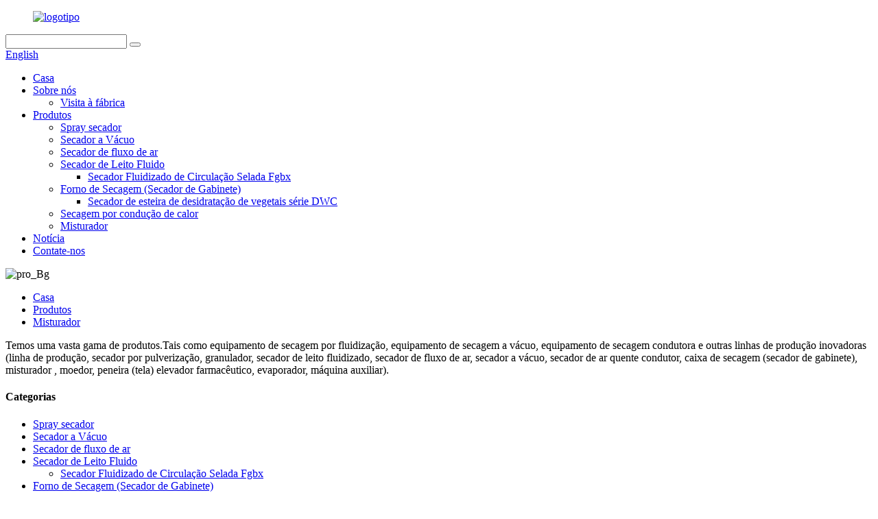

--- FILE ---
content_type: text/html
request_url: http://pt.jstayacn.com/mixer/
body_size: 10585
content:
<!DOCTYPE html> <html dir="ltr" lang="pt"> <head> <meta http-equiv="Content-Type" content="text/html; charset=UTF-8" /> <!-- Google tag (gtag.js) --> <script async src="https://www.googletagmanager.com/gtag/js?id=G-12XX8SKC23"></script> <script>
  window.dataLayer = window.dataLayer || [];
  function gtag(){dataLayer.push(arguments);}
  gtag('js', new Date());

  gtag('config', 'G-12XX8SKC23');
</script> <title>Fabricantes de Misturadores - Fábrica e Fornecedores de Misturadores na China</title> <meta name="viewport" content="width=device-width,initial-scale=1,minimum-scale=1,maximum-scale=1,user-scalable=no"> <link rel="apple-touch-icon-precomposed" href=""> <meta name="format-detection" content="telephone=no"> <meta name="apple-mobile-web-app-capable" content="yes"> <meta name="apple-mobile-web-app-status-bar-style" content="black"> <link href="//cdn.globalso.com/jstayacn/style/global/style.css" rel="stylesheet"> <link href="//cdn.globalso.com/jstayacn/style/public/public.css" rel="stylesheet"> <script type="text/javascript" src="https://www.jstayacn.com/style/global/js/jquery.min.js"></script>   <link rel="shortcut icon" href="//cdn.globalso.com/jstayacn/icon.png" /> <link rel="canonical" href="https://www.jstayacn.com/mixer/" /> <meta name="description" content="Fabricantes de misturadores, fábrica, fornecedores da china, com o princípio da fé, cliente em primeiro lugar, congratulamo-nos com clientes para ligar ou enviar um e-mail para cooperação." /> <link href="//cdn.globalso.com/hide_search.css" rel="stylesheet"/><link href="//www.jstayacn.com/style/pt.html.css" rel="stylesheet"/></head> <body> <div class="container">   <!-- web_head start -->    <header class="web_head">     <div class="head_top">       <div class="layout">         <figure class="logo"><a href="/">        <img src="//cdn.globalso.com/jstayacn/logo2.png" alt="logotipo">         </a></figure>         <div class="head_right">           <div class="head-search">             <form class="" action="/search.php" method="get" >               <input class="search-ipt" name="s"  placeholder="" /> 			  <input type="hidden" name="cat" value="490"/>               <button class="search-btn" type="submit" value=""></button>               <span id="btn-search"></span>             </form>           </div>         <div class="change-language ensemble">   <div class="change-language-info">     <div class="change-language-title medium-title">        <div class="language-flag language-flag-en"><a href="https://www.jstayacn.com/"><b class="country-flag"></b><span>English</span> </a></div>        <b class="language-icon"></b>      </div> 	<div class="change-language-cont sub-content">         <div class="empty"></div>     </div>   </div> </div> <!--theme276-->          </div>       </div>     </div>     <div class="head_layer">       <div class="layout">         <nav class="nav_wrap">           <ul class="head_nav">             <li><a href="/">Casa</a></li> <li><a href="/about-us/">Sobre nós</a> <ul class="sub-menu"> 	<li><a href="/factory-tour/">Visita à fábrica</a></li> </ul> </li> <li class="current-menu-ancestor current-menu-parent"><a href="/products/">Produtos</a> <ul class="sub-menu"> 	<li><a href="/spray-dryer/">Spray secador</a></li> 	<li><a href="/vacuum-dryer/">Secador a Vácuo</a></li> 	<li><a href="/air-stream-dryer/">Secador de fluxo de ar</a></li> 	<li><a href="/fluid-bed-dryer/">Secador de Leito Fluido</a> 	<ul class="sub-menu"> 		<li><a href="/fgbx-sealed-circulation-fluidized-dryer/">Secador Fluidizado de Circulação Selada Fgbx</a></li> 	</ul> </li> 	<li><a href="/drying-oven-cabinet-dryer/">Forno de Secagem (Secador de Gabinete)</a> 	<ul class="sub-menu"> 		<li><a href="/dwc-series-dehydration-vegetable-belt-dryer/">Secador de esteira de desidratação de vegetais série DWC</a></li> 	</ul> </li> 	<li><a href="/heat-conduction-drying/">Secagem por condução de calor</a></li> 	<li class="nav-current"><a href="/mixer/">Misturador</a></li> </ul> </li> <li><a href="/news/">Notícia</a></li> <li><a href="/contact-us/">Contate-nos</a></li>           </ul>         </nav>               </div>     </div>    </header>       <!-- sys_sub_head -->   <section class="sys_sub_head">     <div class="head_bn_item">       <div class="bn_item_img">	<img src="//cdn.globalso.com/jstayacn/pro_Bg1.jpg" alt="pro_Bg"> </div>     </div>     <section class="path_bar">       <div class="layout">         <ul>           <li> <a itemprop="breadcrumb" href="/">Casa</a></li><li> <a itemprop="breadcrumb" href="/products/" title="Products">Produtos</a> </li><li> <a href="#">Misturador</a></li>         </ul>       </div>     </section>     <div class="layer_ft_bg"></div>   </section>    <section class="sub_head_intro">     <div class="layout">       <div class="intro_desc">Temos uma vasta gama de produtos.Tais como equipamento de secagem por fluidização, equipamento de secagem a vácuo, equipamento de secagem condutora e outras linhas de produção inovadoras (linha de produção, secador por pulverização, granulador, secador de leito fluidizado, secador de fluxo de ar, secador a vácuo, secador de ar quente condutor, caixa de secagem (secador de gabinete), misturador , moedor, peneira (tela) elevador farmacêutico, evaporador, máquina auxiliar).</div>     </div>   </section>  <section class="web_main page_main">   <div class="layout">     <aside class="aside">   <section class="aside-wrap">     <section class="side-widget">     <div class="side-tit-bar">       <h4 class="side-tit">Categorias</h4>     </div>     <ul class="side-cate">       <li><a href="/spray-dryer/">Spray secador</a></li> <li><a href="/vacuum-dryer/">Secador a Vácuo</a></li> <li><a href="/air-stream-dryer/">Secador de fluxo de ar</a></li> <li><a href="/fluid-bed-dryer/">Secador de Leito Fluido</a> <ul class="sub-menu"> 	<li><a href="/fgbx-sealed-circulation-fluidized-dryer/">Secador Fluidizado de Circulação Selada Fgbx</a></li> </ul> </li> <li><a href="/drying-oven-cabinet-dryer/">Forno de Secagem (Secador de Gabinete)</a> <ul class="sub-menu"> 	<li><a href="/dwc-series-dehydration-vegetable-belt-dryer/">Secador de esteira de desidratação de vegetais série DWC</a></li> </ul> </li> <li><a href="/heat-conduction-drying/">Secagem por condução de calor</a></li> <li class="nav-current"><a href="/mixer/">Misturador</a></li>     </ul>   </section>   <div class="side-widget">     <div class="side-tit-bar">       <h2 class="side-tit">Produtos em destaque</h2>     </div> 	  	 <div class="side-product-items">               <div class="items_content">                <div class="side_slider">                     <ul class="swiper-wrapper"> 				                   <li class="swiper-slide gm-sep side_product_item">                     <figure > <a href="/zpg-vacuum-rake-dryer-vacuum-drying-equipment-solvent-recovery-product/" class="item-img"><img src="//cdn.globalso.com/jstayacn/ZPG-18-300x300.jpg" alt="Secador de ancinho a vácuo ZPG (equipamento de secagem a vácuo,..."></a>                       <figcaption>                         <h3 class="item_title"><a href="/zpg-vacuum-rake-dryer-vacuum-drying-equipment-solvent-recovery-product/">Secador de ancinho a vácuo ZPG (vácuo...</a></h3>                        </figcaption>                     </figure> 					</li> 					                   <li class="swiper-slide gm-sep side_product_item">                     <figure > <a href="/zkd-series-mesh-belt-vacuum-dryer-product/" class="item-img"><img src="//cdn.globalso.com/jstayacn/ZKD-7-300x300.jpg" alt="Secador a Vácuo de Correia de Malha Série ZKD"></a>                       <figcaption>                         <h3 class="item_title"><a href="/zkd-series-mesh-belt-vacuum-dryer-product/">Vácuo de Correia de Malha Série ZKD...</a></h3>                        </figcaption>                     </figure> 					</li> 					                   <li class="swiper-slide gm-sep side_product_item">                     <figure > <a href="/yzg-circular-static-vacuum-dryer-product/" class="item-img"><img src="//cdn.globalso.com/jstayacn/YZG-1-300x300.jpg" alt="Secador de vácuo estático circular YZG"></a>                       <figcaption>                         <h3 class="item_title"><a href="/yzg-circular-static-vacuum-dryer-product/">vácuo estático circular YZG ...</a></h3>                        </figcaption>                     </figure> 					</li> 					                   <li class="swiper-slide gm-sep side_product_item">                     <figure > <a href="/hp-series-laboratory-centrifugal-spray-dryer-product/" class="item-img"><img src="//cdn.globalso.com/jstayacn/Small-Laboratory-spray-dryer-1-300x300.jpg" alt="Secador de spray centrífugo de laboratório da série HP"></a>                       <figcaption>                         <h3 class="item_title"><a href="/hp-series-laboratory-centrifugal-spray-dryer-product/">Centro de laboratório da série HP...</a></h3>                        </figcaption>                     </figure> 					</li> 					                </ul> 				 </div>                 <div class="btn-prev"></div>                 <div class="btn-next"></div>               </div>             </div>    </div>         </section> </aside>    <section class="main"> 	        <div class="items_list">           <h1 class="page_title">Misturador</h1>           <ul>              <li class="product_item">               <figure> <span class="item_img"><img src="//cdn.globalso.com/jstayacn/WZ-Series-Gravity-Mixer-1.jpg" alt="Misturador de pó de gravidade rápida série WZ"><a href="/wz-series-fast-gravity-powder-mixer-product/" title="WZ series fast gravity powder mixer"></a></span>                 <figcaption>                   <h3 class="item_title"><a href="/wz-series-fast-gravity-powder-mixer-product/" title="WZ series fast gravity powder mixer">Misturador de pó de gravidade rápida série WZ</a></h3>                 </figcaption>               </figure>             </li>               <li class="product_item">               <figure> <span class="item_img"><img src="//cdn.globalso.com/jstayacn/CH-Series-Trough-Mixer-1.jpg" alt="Misturador de calha série CH (misturador de baixa velocidade)"><a href="/ch-series-trough-mixer-low-speed-mixer-product/" title="CH series trough mixer (low-speed mixer)"></a></span>                 <figcaption>                   <h3 class="item_title"><a href="/ch-series-trough-mixer-low-speed-mixer-product/" title="CH series trough mixer (low-speed mixer)">Misturador de calha série CH (misturador de baixa velocidade)</a></h3>                 </figcaption>               </figure>             </li>               <li class="product_item">               <figure> <span class="item_img"><img src="//cdn.globalso.com/jstayacn/LTD-Series-Coulter-Mixer.jpg" alt="Misturador forçado série LTD"><a href="/ltd-series-forced-mixer-product/" title="LTD series forced mixer"></a></span>                 <figcaption>                   <h3 class="item_title"><a href="/ltd-series-forced-mixer-product/" title="LTD series forced mixer">Misturador forçado série LTD</a></h3>                 </figcaption>               </figure>             </li>               <li class="product_item">               <figure> <span class="item_img"><img src="//cdn.globalso.com/jstayacn/ZGH-vertical-high-speed-mixer.jpg" alt="Misturador vertical de alta velocidade ZGH"><a href="/zgh-vertical-high-speed-mixer-product/" title="ZGH vertical high speed mixer"></a></span>                 <figcaption>                   <h3 class="item_title"><a href="/zgh-vertical-high-speed-mixer-product/" title="ZGH vertical high speed mixer">Misturador vertical de alta velocidade ZGH</a></h3>                 </figcaption>               </figure>             </li>               <li class="product_item">               <figure> <span class="item_img"><img src="//cdn.globalso.com/jstayacn/SYH-Series-3D-Motion-Mixer-1.jpg" alt="Misturador esportivo de alta eficiência 3D série SYH"><a href="/syh-series-3d-sports-high-efficiency-mixer-product/" title="SYH Series 3D Sports High Efficiency Mixer"></a></span>                 <figcaption>                   <h3 class="item_title"><a href="/syh-series-3d-sports-high-efficiency-mixer-product/" title="SYH Series 3D Sports High Efficiency Mixer">Misturador esportivo de alta eficiência 3D série SYH</a></h3>                 </figcaption>               </figure>             </li>               <li class="product_item">               <figure> <span class="item_img"><img src="//cdn.globalso.com/jstayacn/Mixing-equipment-series-2.jpg" alt="Misturador de movimento bidimensional da série EYH"><a href="/eyh-series-two-dimensional-motion-mixer-product/" title="EYH Series Two-dimensional Motion Mixer"></a></span>                 <figcaption>                   <h3 class="item_title"><a href="/eyh-series-two-dimensional-motion-mixer-product/" title="EYH Series Two-dimensional Motion Mixer">Misturador de movimento bidimensional da série EYH</a></h3>                 </figcaption>               </figure>             </li>               <li class="product_item">               <figure> <span class="item_img"><img src="//cdn.globalso.com/jstayacn/SZH-series-double-cone-mixer-1.jpg" alt="Misturador rotativo de cone duplo da série SZH (misturador de material em pó)"><a href="/szh-series-double-cone-rotary-mixer-powder-material-mixer-product/" title="SZH series double cone rotary mixer (powder material mixer)"></a></span>                 <figcaption>                   <h3 class="item_title"><a href="/szh-series-double-cone-rotary-mixer-powder-material-mixer-product/" title="SZH series double cone rotary mixer (powder material mixer)">Misturador rotativo de cone duplo da série SZH (misturador de material em pó)</a></h3>                 </figcaption>               </figure>             </li>               <li class="product_item">               <figure> <span class="item_img"><img src="//cdn.globalso.com/jstayacn/V-shaped-mixer-1.jpg" alt="Misturador de material em pó tipo V"><a href="/v-type-powder-material-mixer-product/" title="V-type powder material mixer"></a></span>                 <figcaption>                   <h3 class="item_title"><a href="/v-type-powder-material-mixer-product/" title="V-type powder material mixer">Misturador de material em pó tipo V</a></h3>                 </figcaption>               </figure>             </li>               <li class="product_item">               <figure> <span class="item_img"><img src="//cdn.globalso.com/jstayacn/WLDH-Series-Horizontal-Ribbon-Mixer-1.jpg" alt="Misturador de fita horizontal da série WLDH"><a href="/wldh-series-horizontal-ribbon-mixer-product/" title="WLDH Series Horizontal Ribbon Mixer"></a></span>                 <figcaption>                   <h3 class="item_title"><a href="/wldh-series-horizontal-ribbon-mixer-product/" title="WLDH Series Horizontal Ribbon Mixer">Misturador de fita horizontal da série WLDH</a></h3>                 </figcaption>               </figure>             </li>           </ul>         <div class="page_bar">         <div class="pages"><a href='/mixer/' class='current'>1</a><a href='/mixer/page/2/'>2</a><a href="/mixer/page/2/" >Próximo &gt;</a><a href='/mixer/page/2/' class='extend' title='The Last Page'>>></a> <span class='current2'>Página 1 / 2</span></div>       </div>       </div>            </section>   </div> </section>   <!-- web_footer start -->   <footer class="web_footer">     <div class="layer_top_bg"></div>     <div class="foot_service">       <div class="layout">         <div class="foot_items">           <nav class="foot_item foot_item_inquiry wow fadeInLeftA" data-wow-delay=".2s" data-wow-duration=".8s">             <div class="foot_item_bd">               <div class="company_subscribe">                 <h2 class="subscribe_title">Investigação</h2>                 <p class="subscribe_desc">Para consultas sobre nossos produtos ou lista de preços, deixe seu e-mail para nós e entraremos em contato dentro de 24 horas.</p>                 <div class="learn_more">                   <a href="javascript:" class="sys_btn button">CONSULTE AGORA</a>                 </div>               </div>             </div>                       </nav>            <nav class="foot_item foot_item_follow wow fadeInRightA" data-wow-delay=".2s" data-wow-duration=".8s">             <div class="foot_item_bd">               <address class="foot_contact_list">                 <ul> 				 				                   <li class="contact_item"> <a href="mailto:zc@tayacn.com">zc@tayacn.com</a></li> 				     				                      <li class="contact_item"><a class="tel_link" href="tel:+86 18801508111">+86 18801508111</a></li> 				                     </ul>               </address>               <ul class="foot_sns">                            <li><a target="_blank" href="https://www.facebook.com/tayacn"><img src="//cdn.globalso.com/jstayacn/sns02.png" alt="o Facebook"></a></li>                         <li><a target="_blank" href="https://www.youtube.com/channel/UC_6jTgMRWIe1DrGCVOWOWe"><img src="//cdn.globalso.com/jstayacn/sns06.png" alt="Youtube"></a></li>                         <li><a target="_blank" href=""><img src="//cdn.globalso.com/jstayacn/sns05.png" alt="sns05"></a></li>                         <li><a target="_blank" href="https://twitter.com/tayacn"><img src="//cdn.globalso.com/jstayacn/sns03.png" alt="Twitter"></a></li>                           </ul>             </div>                       </nav>         </div>       </div>     </div>     <div class="foot_bar wow fadeInUpA" data-wow-delay=".2s" data-wow-duration=".8s">       <div class="layout">        	 <div class="copyright">© Copyright - 2021-2022 : Todos os direitos reservados.<script type="text/javascript" src="//www.globalso.site/livechat.js"></script> -  -  ,  ,  ,  ,  ,  , </div>       </div>     </div>   </footer> 		  <aside class="scrollsidebar" id="scrollsidebar">   <div class="side_content">     <div class="side_list">       <header class="hd"><img src="//cdn.globalso.com/title_pic.png" alt="Inuiry Online"/></header>       <div class="cont">         <li><a class="email" href="javascript:">Enviar email</a></li>                                                       <li><a style="background-image:url(//cdn.globalso.com/jstayacn/whatsapp.png);position:absolute;left:10px;background-repeat:no-repeat;padding: 0px 0px 0px 23px;background-position: left;" target="_blank" class="whatsapp" href="https://api.whatsapp.com/send?phone=8618801508111">Whatsapp</a></li>              </div>                   <div class="side_title"><a  class="close_btn"><span>x</span></a></div>     </div>   </div>   <div class="show_btn"></div> </aside> <div class="inquiry-pop-bd">   <div class="inquiry-pop"> <i class="ico-close-pop" onclick="hideMsgPop();"></i>      <script type="text/javascript" src="//www.globalso.site/form.js"></script>    </div> </div> </div>    <script type="text/javascript" src="//cdn.globalso.com/jstayacn/style/global/js/common.js"></script> <script type="text/javascript" src="//cdn.globalso.com/jstayacn/style/public/public.js"></script>  <!--[if lt IE 9]> <script src="https://www.jstayacn.com/style/global/js/html5.js"></script> <![endif]--> <script type="text/javascript">

if(typeof jQuery == 'undefined' || typeof jQuery.fn.on == 'undefined') {
	document.write('<script src="https://www.jstayacn.com/wp-content/plugins/bb-plugin/js/jquery.js"><\/script>');
	document.write('<script src="https://www.jstayacn.com/wp-content/plugins/bb-plugin/js/jquery.migrate.min.js"><\/script>');
}

</script><ul class="prisna-wp-translate-seo" id="prisna-translator-seo"><li class="language-flag language-flag-en"><a href="https://www.jstayacn.com/mixer/" title="English" target="_blank"><b class="country-flag"></b><span>English</span></a></li><li class="language-flag language-flag-fr"><a href="http://fr.jstayacn.com/mixer/" title="French" target="_blank"><b class="country-flag"></b><span>French</span></a></li><li class="language-flag language-flag-de"><a href="http://de.jstayacn.com/mixer/" title="German" target="_blank"><b class="country-flag"></b><span>German</span></a></li><li class="language-flag language-flag-pt"><a href="http://pt.jstayacn.com/mixer/" title="Portuguese" target="_blank"><b class="country-flag"></b><span>Portuguese</span></a></li><li class="language-flag language-flag-es"><a href="http://es.jstayacn.com/mixer/" title="Spanish" target="_blank"><b class="country-flag"></b><span>Spanish</span></a></li><li class="language-flag language-flag-ru"><a href="http://ru.jstayacn.com/mixer/" title="Russian" target="_blank"><b class="country-flag"></b><span>Russian</span></a></li><li class="language-flag language-flag-ja"><a href="http://ja.jstayacn.com/mixer/" title="Japanese" target="_blank"><b class="country-flag"></b><span>Japanese</span></a></li><li class="language-flag language-flag-ko"><a href="http://ko.jstayacn.com/mixer/" title="Korean" target="_blank"><b class="country-flag"></b><span>Korean</span></a></li><li class="language-flag language-flag-ar"><a href="http://ar.jstayacn.com/mixer/" title="Arabic" target="_blank"><b class="country-flag"></b><span>Arabic</span></a></li><li class="language-flag language-flag-ga"><a href="http://ga.jstayacn.com/mixer/" title="Irish" target="_blank"><b class="country-flag"></b><span>Irish</span></a></li><li class="language-flag language-flag-el"><a href="http://el.jstayacn.com/mixer/" title="Greek" target="_blank"><b class="country-flag"></b><span>Greek</span></a></li><li class="language-flag language-flag-tr"><a href="http://tr.jstayacn.com/mixer/" title="Turkish" target="_blank"><b class="country-flag"></b><span>Turkish</span></a></li><li class="language-flag language-flag-it"><a href="http://it.jstayacn.com/mixer/" title="Italian" target="_blank"><b class="country-flag"></b><span>Italian</span></a></li><li class="language-flag language-flag-da"><a href="http://da.jstayacn.com/mixer/" title="Danish" target="_blank"><b class="country-flag"></b><span>Danish</span></a></li><li class="language-flag language-flag-ro"><a href="http://ro.jstayacn.com/mixer/" title="Romanian" target="_blank"><b class="country-flag"></b><span>Romanian</span></a></li><li class="language-flag language-flag-id"><a href="http://id.jstayacn.com/mixer/" title="Indonesian" target="_blank"><b class="country-flag"></b><span>Indonesian</span></a></li><li class="language-flag language-flag-cs"><a href="http://cs.jstayacn.com/mixer/" title="Czech" target="_blank"><b class="country-flag"></b><span>Czech</span></a></li><li class="language-flag language-flag-af"><a href="http://af.jstayacn.com/mixer/" title="Afrikaans" target="_blank"><b class="country-flag"></b><span>Afrikaans</span></a></li><li class="language-flag language-flag-sv"><a href="http://sv.jstayacn.com/mixer/" title="Swedish" target="_blank"><b class="country-flag"></b><span>Swedish</span></a></li><li class="language-flag language-flag-pl"><a href="http://pl.jstayacn.com/mixer/" title="Polish" target="_blank"><b class="country-flag"></b><span>Polish</span></a></li><li class="language-flag language-flag-eu"><a href="http://eu.jstayacn.com/mixer/" title="Basque" target="_blank"><b class="country-flag"></b><span>Basque</span></a></li><li class="language-flag language-flag-ca"><a href="http://ca.jstayacn.com/mixer/" title="Catalan" target="_blank"><b class="country-flag"></b><span>Catalan</span></a></li><li class="language-flag language-flag-eo"><a href="http://eo.jstayacn.com/mixer/" title="Esperanto" target="_blank"><b class="country-flag"></b><span>Esperanto</span></a></li><li class="language-flag language-flag-hi"><a href="http://hi.jstayacn.com/mixer/" title="Hindi" target="_blank"><b class="country-flag"></b><span>Hindi</span></a></li><li class="language-flag language-flag-lo"><a href="http://lo.jstayacn.com/mixer/" title="Lao" target="_blank"><b class="country-flag"></b><span>Lao</span></a></li><li class="language-flag language-flag-sq"><a href="http://sq.jstayacn.com/mixer/" title="Albanian" target="_blank"><b class="country-flag"></b><span>Albanian</span></a></li><li class="language-flag language-flag-am"><a href="http://am.jstayacn.com/mixer/" title="Amharic" target="_blank"><b class="country-flag"></b><span>Amharic</span></a></li><li class="language-flag language-flag-hy"><a href="http://hy.jstayacn.com/mixer/" title="Armenian" target="_blank"><b class="country-flag"></b><span>Armenian</span></a></li><li class="language-flag language-flag-az"><a href="http://az.jstayacn.com/mixer/" title="Azerbaijani" target="_blank"><b class="country-flag"></b><span>Azerbaijani</span></a></li><li class="language-flag language-flag-be"><a href="http://be.jstayacn.com/mixer/" title="Belarusian" target="_blank"><b class="country-flag"></b><span>Belarusian</span></a></li><li class="language-flag language-flag-bn"><a href="http://bn.jstayacn.com/mixer/" title="Bengali" target="_blank"><b class="country-flag"></b><span>Bengali</span></a></li><li class="language-flag language-flag-bs"><a href="http://bs.jstayacn.com/mixer/" title="Bosnian" target="_blank"><b class="country-flag"></b><span>Bosnian</span></a></li><li class="language-flag language-flag-bg"><a href="http://bg.jstayacn.com/mixer/" title="Bulgarian" target="_blank"><b class="country-flag"></b><span>Bulgarian</span></a></li><li class="language-flag language-flag-ceb"><a href="http://ceb.jstayacn.com/mixer/" title="Cebuano" target="_blank"><b class="country-flag"></b><span>Cebuano</span></a></li><li class="language-flag language-flag-ny"><a href="http://ny.jstayacn.com/mixer/" title="Chichewa" target="_blank"><b class="country-flag"></b><span>Chichewa</span></a></li><li class="language-flag language-flag-co"><a href="http://co.jstayacn.com/mixer/" title="Corsican" target="_blank"><b class="country-flag"></b><span>Corsican</span></a></li><li class="language-flag language-flag-hr"><a href="http://hr.jstayacn.com/mixer/" title="Croatian" target="_blank"><b class="country-flag"></b><span>Croatian</span></a></li><li class="language-flag language-flag-nl"><a href="http://nl.jstayacn.com/mixer/" title="Dutch" target="_blank"><b class="country-flag"></b><span>Dutch</span></a></li><li class="language-flag language-flag-et"><a href="http://et.jstayacn.com/mixer/" title="Estonian" target="_blank"><b class="country-flag"></b><span>Estonian</span></a></li><li class="language-flag language-flag-tl"><a href="http://tl.jstayacn.com/mixer/" title="Filipino" target="_blank"><b class="country-flag"></b><span>Filipino</span></a></li><li class="language-flag language-flag-fi"><a href="http://fi.jstayacn.com/mixer/" title="Finnish" target="_blank"><b class="country-flag"></b><span>Finnish</span></a></li><li class="language-flag language-flag-fy"><a href="http://fy.jstayacn.com/mixer/" title="Frisian" target="_blank"><b class="country-flag"></b><span>Frisian</span></a></li><li class="language-flag language-flag-gl"><a href="http://gl.jstayacn.com/mixer/" title="Galician" target="_blank"><b class="country-flag"></b><span>Galician</span></a></li><li class="language-flag language-flag-ka"><a href="http://ka.jstayacn.com/mixer/" title="Georgian" target="_blank"><b class="country-flag"></b><span>Georgian</span></a></li><li class="language-flag language-flag-gu"><a href="http://gu.jstayacn.com/mixer/" title="Gujarati" target="_blank"><b class="country-flag"></b><span>Gujarati</span></a></li><li class="language-flag language-flag-ht"><a href="http://ht.jstayacn.com/mixer/" title="Haitian" target="_blank"><b class="country-flag"></b><span>Haitian</span></a></li><li class="language-flag language-flag-ha"><a href="http://ha.jstayacn.com/mixer/" title="Hausa" target="_blank"><b class="country-flag"></b><span>Hausa</span></a></li><li class="language-flag language-flag-haw"><a href="http://haw.jstayacn.com/mixer/" title="Hawaiian" target="_blank"><b class="country-flag"></b><span>Hawaiian</span></a></li><li class="language-flag language-flag-iw"><a href="http://iw.jstayacn.com/mixer/" title="Hebrew" target="_blank"><b class="country-flag"></b><span>Hebrew</span></a></li><li class="language-flag language-flag-hmn"><a href="http://hmn.jstayacn.com/mixer/" title="Hmong" target="_blank"><b class="country-flag"></b><span>Hmong</span></a></li><li class="language-flag language-flag-hu"><a href="http://hu.jstayacn.com/mixer/" title="Hungarian" target="_blank"><b class="country-flag"></b><span>Hungarian</span></a></li><li class="language-flag language-flag-is"><a href="http://is.jstayacn.com/mixer/" title="Icelandic" target="_blank"><b class="country-flag"></b><span>Icelandic</span></a></li><li class="language-flag language-flag-ig"><a href="http://ig.jstayacn.com/mixer/" title="Igbo" target="_blank"><b class="country-flag"></b><span>Igbo</span></a></li><li class="language-flag language-flag-jw"><a href="http://jw.jstayacn.com/mixer/" title="Javanese" target="_blank"><b class="country-flag"></b><span>Javanese</span></a></li><li class="language-flag language-flag-kn"><a href="http://kn.jstayacn.com/mixer/" title="Kannada" target="_blank"><b class="country-flag"></b><span>Kannada</span></a></li><li class="language-flag language-flag-kk"><a href="http://kk.jstayacn.com/mixer/" title="Kazakh" target="_blank"><b class="country-flag"></b><span>Kazakh</span></a></li><li class="language-flag language-flag-km"><a href="http://km.jstayacn.com/mixer/" title="Khmer" target="_blank"><b class="country-flag"></b><span>Khmer</span></a></li><li class="language-flag language-flag-ku"><a href="http://ku.jstayacn.com/mixer/" title="Kurdish" target="_blank"><b class="country-flag"></b><span>Kurdish</span></a></li><li class="language-flag language-flag-ky"><a href="http://ky.jstayacn.com/mixer/" title="Kyrgyz" target="_blank"><b class="country-flag"></b><span>Kyrgyz</span></a></li><li class="language-flag language-flag-la"><a href="http://la.jstayacn.com/mixer/" title="Latin" target="_blank"><b class="country-flag"></b><span>Latin</span></a></li><li class="language-flag language-flag-lv"><a href="http://lv.jstayacn.com/mixer/" title="Latvian" target="_blank"><b class="country-flag"></b><span>Latvian</span></a></li><li class="language-flag language-flag-lt"><a href="http://lt.jstayacn.com/mixer/" title="Lithuanian" target="_blank"><b class="country-flag"></b><span>Lithuanian</span></a></li><li class="language-flag language-flag-lb"><a href="http://lb.jstayacn.com/mixer/" title="Luxembou.." target="_blank"><b class="country-flag"></b><span>Luxembou..</span></a></li><li class="language-flag language-flag-mk"><a href="http://mk.jstayacn.com/mixer/" title="Macedonian" target="_blank"><b class="country-flag"></b><span>Macedonian</span></a></li><li class="language-flag language-flag-mg"><a href="http://mg.jstayacn.com/mixer/" title="Malagasy" target="_blank"><b class="country-flag"></b><span>Malagasy</span></a></li><li class="language-flag language-flag-ms"><a href="http://ms.jstayacn.com/mixer/" title="Malay" target="_blank"><b class="country-flag"></b><span>Malay</span></a></li><li class="language-flag language-flag-ml"><a href="http://ml.jstayacn.com/mixer/" title="Malayalam" target="_blank"><b class="country-flag"></b><span>Malayalam</span></a></li><li class="language-flag language-flag-mt"><a href="http://mt.jstayacn.com/mixer/" title="Maltese" target="_blank"><b class="country-flag"></b><span>Maltese</span></a></li><li class="language-flag language-flag-mi"><a href="http://mi.jstayacn.com/mixer/" title="Maori" target="_blank"><b class="country-flag"></b><span>Maori</span></a></li><li class="language-flag language-flag-mr"><a href="http://mr.jstayacn.com/mixer/" title="Marathi" target="_blank"><b class="country-flag"></b><span>Marathi</span></a></li><li class="language-flag language-flag-mn"><a href="http://mn.jstayacn.com/mixer/" title="Mongolian" target="_blank"><b class="country-flag"></b><span>Mongolian</span></a></li><li class="language-flag language-flag-my"><a href="http://my.jstayacn.com/mixer/" title="Burmese" target="_blank"><b class="country-flag"></b><span>Burmese</span></a></li><li class="language-flag language-flag-ne"><a href="http://ne.jstayacn.com/mixer/" title="Nepali" target="_blank"><b class="country-flag"></b><span>Nepali</span></a></li><li class="language-flag language-flag-no"><a href="http://no.jstayacn.com/mixer/" title="Norwegian" target="_blank"><b class="country-flag"></b><span>Norwegian</span></a></li><li class="language-flag language-flag-ps"><a href="http://ps.jstayacn.com/mixer/" title="Pashto" target="_blank"><b class="country-flag"></b><span>Pashto</span></a></li><li class="language-flag language-flag-fa"><a href="http://fa.jstayacn.com/mixer/" title="Persian" target="_blank"><b class="country-flag"></b><span>Persian</span></a></li><li class="language-flag language-flag-pa"><a href="http://pa.jstayacn.com/mixer/" title="Punjabi" target="_blank"><b class="country-flag"></b><span>Punjabi</span></a></li><li class="language-flag language-flag-sr"><a href="http://sr.jstayacn.com/mixer/" title="Serbian" target="_blank"><b class="country-flag"></b><span>Serbian</span></a></li><li class="language-flag language-flag-st"><a href="http://st.jstayacn.com/mixer/" title="Sesotho" target="_blank"><b class="country-flag"></b><span>Sesotho</span></a></li><li class="language-flag language-flag-si"><a href="http://si.jstayacn.com/mixer/" title="Sinhala" target="_blank"><b class="country-flag"></b><span>Sinhala</span></a></li><li class="language-flag language-flag-sk"><a href="http://sk.jstayacn.com/mixer/" title="Slovak" target="_blank"><b class="country-flag"></b><span>Slovak</span></a></li><li class="language-flag language-flag-sl"><a href="http://sl.jstayacn.com/mixer/" title="Slovenian" target="_blank"><b class="country-flag"></b><span>Slovenian</span></a></li><li class="language-flag language-flag-so"><a href="http://so.jstayacn.com/mixer/" title="Somali" target="_blank"><b class="country-flag"></b><span>Somali</span></a></li><li class="language-flag language-flag-sm"><a href="http://sm.jstayacn.com/mixer/" title="Samoan" target="_blank"><b class="country-flag"></b><span>Samoan</span></a></li><li class="language-flag language-flag-gd"><a href="http://gd.jstayacn.com/mixer/" title="Scots Gaelic" target="_blank"><b class="country-flag"></b><span>Scots Gaelic</span></a></li><li class="language-flag language-flag-sn"><a href="http://sn.jstayacn.com/mixer/" title="Shona" target="_blank"><b class="country-flag"></b><span>Shona</span></a></li><li class="language-flag language-flag-sd"><a href="http://sd.jstayacn.com/mixer/" title="Sindhi" target="_blank"><b class="country-flag"></b><span>Sindhi</span></a></li><li class="language-flag language-flag-su"><a href="http://su.jstayacn.com/mixer/" title="Sundanese" target="_blank"><b class="country-flag"></b><span>Sundanese</span></a></li><li class="language-flag language-flag-sw"><a href="http://sw.jstayacn.com/mixer/" title="Swahili" target="_blank"><b class="country-flag"></b><span>Swahili</span></a></li><li class="language-flag language-flag-tg"><a href="http://tg.jstayacn.com/mixer/" title="Tajik" target="_blank"><b class="country-flag"></b><span>Tajik</span></a></li><li class="language-flag language-flag-ta"><a href="http://ta.jstayacn.com/mixer/" title="Tamil" target="_blank"><b class="country-flag"></b><span>Tamil</span></a></li><li class="language-flag language-flag-te"><a href="http://te.jstayacn.com/mixer/" title="Telugu" target="_blank"><b class="country-flag"></b><span>Telugu</span></a></li><li class="language-flag language-flag-th"><a href="http://th.jstayacn.com/mixer/" title="Thai" target="_blank"><b class="country-flag"></b><span>Thai</span></a></li><li class="language-flag language-flag-uk"><a href="http://uk.jstayacn.com/mixer/" title="Ukrainian" target="_blank"><b class="country-flag"></b><span>Ukrainian</span></a></li><li class="language-flag language-flag-ur"><a href="http://ur.jstayacn.com/mixer/" title="Urdu" target="_blank"><b class="country-flag"></b><span>Urdu</span></a></li><li class="language-flag language-flag-uz"><a href="http://uz.jstayacn.com/mixer/" title="Uzbek" target="_blank"><b class="country-flag"></b><span>Uzbek</span></a></li><li class="language-flag language-flag-vi"><a href="http://vi.jstayacn.com/mixer/" title="Vietnamese" target="_blank"><b class="country-flag"></b><span>Vietnamese</span></a></li><li class="language-flag language-flag-cy"><a href="http://cy.jstayacn.com/mixer/" title="Welsh" target="_blank"><b class="country-flag"></b><span>Welsh</span></a></li><li class="language-flag language-flag-xh"><a href="http://xh.jstayacn.com/mixer/" title="Xhosa" target="_blank"><b class="country-flag"></b><span>Xhosa</span></a></li><li class="language-flag language-flag-yi"><a href="http://yi.jstayacn.com/mixer/" title="Yiddish" target="_blank"><b class="country-flag"></b><span>Yiddish</span></a></li><li class="language-flag language-flag-yo"><a href="http://yo.jstayacn.com/mixer/" title="Yoruba" target="_blank"><b class="country-flag"></b><span>Yoruba</span></a></li><li class="language-flag language-flag-zu"><a href="http://zu.jstayacn.com/mixer/" title="Zulu" target="_blank"><b class="country-flag"></b><span>Zulu</span></a></li><li class="language-flag language-flag-rw"><a href="http://rw.jstayacn.com/mixer/" title="Kinyarwanda" target="_blank"><b class="country-flag"></b><span>Kinyarwanda</span></a></li><li class="language-flag language-flag-tt"><a href="http://tt.jstayacn.com/mixer/" title="Tatar" target="_blank"><b class="country-flag"></b><span>Tatar</span></a></li><li class="language-flag language-flag-or"><a href="http://or.jstayacn.com/mixer/" title="Oriya" target="_blank"><b class="country-flag"></b><span>Oriya</span></a></li><li class="language-flag language-flag-tk"><a href="http://tk.jstayacn.com/mixer/" title="Turkmen" target="_blank"><b class="country-flag"></b><span>Turkmen</span></a></li><li class="language-flag language-flag-ug"><a href="http://ug.jstayacn.com/mixer/" title="Uyghur" target="_blank"><b class="country-flag"></b><span>Uyghur</span></a></li></ul><link rel='stylesheet' id='fl-builder-layout-1529-css'  href='https://www.jstayacn.com/uploads/bb-plugin/cache/1529-layout.css?ver=56a608317678b87347b370c502172006' type='text/css' media='all' /> <link rel='stylesheet' id='fl-builder-layout-1526-css'  href='https://www.jstayacn.com/uploads/bb-plugin/cache/1526-layout-partial.css?ver=87028721b40c188046148a4c20174e63' type='text/css' media='all' /> <link rel='stylesheet' id='fl-builder-layout-1524-css'  href='https://www.jstayacn.com/uploads/bb-plugin/cache/1524-layout-partial.css?ver=689ed545322c476ac292c725878c2631' type='text/css' media='all' /> <link rel='stylesheet' id='fl-builder-layout-1522-css'  href='https://www.jstayacn.com/uploads/bb-plugin/cache/1522-layout-partial.css?ver=672bcbe56d0364e438704eca6d573259' type='text/css' media='all' /> <link rel='stylesheet' id='fl-builder-layout-1517-css'  href='https://www.jstayacn.com/uploads/bb-plugin/cache/1517-layout-partial.css?ver=78c722f0ac64d179e56a74838788bc90' type='text/css' media='all' /> <link rel='stylesheet' id='fl-builder-layout-1511-css'  href='https://www.jstayacn.com/uploads/bb-plugin/cache/1511-layout-partial.css?ver=9027d00acb0e7e7f286aafb7186fe9fe' type='text/css' media='all' /> <link rel='stylesheet' id='fl-builder-layout-1508-css'  href='https://www.jstayacn.com/uploads/bb-plugin/cache/1508-layout-partial.css?ver=0366c0c5d44cca6c171df0b5178bb6db' type='text/css' media='all' /> <link rel='stylesheet' id='fl-builder-layout-1505-css'  href='https://www.jstayacn.com/uploads/bb-plugin/cache/1505-layout-partial.css?ver=4727278a1ae926dcf706b11e891d7389' type='text/css' media='all' /> <link rel='stylesheet' id='fl-builder-layout-1502-css'  href='https://www.jstayacn.com/uploads/bb-plugin/cache/1502-layout-partial.css?ver=fa8990b0a4a9ae376a07a4c9a297c8fa' type='text/css' media='all' />   <script type='text/javascript' src='https://www.jstayacn.com/uploads/bb-plugin/cache/1529-layout.js?ver=56a608317678b87347b370c502172006'></script> <script type="text/javascript" src="//cdn.goodao.net/style/js/translator-dropdown.js?ver=1.11"></script><script type="text/javascript">/*<![CDATA[*/var _prisna_translate=_prisna_translate||{languages:["en","fr","es","de","ru","ar","ko","ja","it","pt","ga","da","id","tr","sv","ro","pl","cs","eu","ca","eo","hi","el","ms","sr","sw","th","vi","cy","sk","lv","mt","hu","gl","gu","et","bn","sq","be","nl","tl","is","ht","lt","no","sl","ta","uk","yi","ur","te","fa","mk","kn","iw","fi","hr","bg","az","ka","af","st","si","so","su","tg","uz","yo","zu","pa","jw","kk","km","ceb","ny","lo","la","mg","ml","mi","mn","mr","my","ne","ig","hmn","ha","bs","hy","zh-TW","zh-CN","am","fy","co","ku","ps","lb","ky","sm","gd","sn","sd","xh","haw"],scrollBarLanguages:"15",flags:false,shortNames:true,targetSelector:"body,title",locationWidget:false,location:".transall",translateAttributes:true,translateTitleAttribute:true,translateAltAttribute:true,translatePlaceholderAttribute:true,translateMetaTags:"keywords,description,og:title,og:description,og:locale,og:url",localStorage:true,localStorageExpires:"1",backgroundColor:"transparent",fontColor:"transparent",nativeLanguagesNames:{"id":"Bahasa Indonesia","bs":"\u0431\u043e\u0441\u0430\u043d\u0441\u043a\u0438","my":"\u1019\u103c\u1014\u103a\u1019\u102c\u1018\u102c\u101e\u102c","kk":"\u049a\u0430\u0437\u0430\u049b","km":"\u1797\u17b6\u179f\u17b6\u1781\u17d2\u1798\u17c2\u179a","lo":"\u0e9e\u0eb2\u0eaa\u0eb2\u0ea5\u0eb2\u0ea7","mn":"\u041c\u043e\u043d\u0433\u043e\u043b \u0445\u044d\u043b","tg":"\u0422\u043e\u04b7\u0438\u043a\u04e3","ca":"Catal\u00e0","uz":"O\u02bbzbekcha","yo":"\u00c8d\u00e8 Yor\u00f9b\u00e1","si":"\u0dc3\u0dd2\u0d82\u0dc4\u0dbd","ne":"\u0928\u0947\u092a\u093e\u0932\u0940","pa":"\u0a2a\u0a70\u0a1c\u0a3e\u0a2c\u0a40","cs":"\u010ce\u0161tina","mr":"\u092e\u0930\u093e\u0920\u0940","ml":"\u0d2e\u0d32\u0d2f\u0d3e\u0d33\u0d02","hy":"\u0570\u0561\u0575\u0565\u0580\u0565\u0576","da":"Dansk","de":"Deutsch","es":"Espa\u00f1ol","fr":"Fran\u00e7ais","hr":"Hrvatski","it":"Italiano","lv":"Latvie\u0161u","lt":"Lietuvi\u0173","hu":"Magyar","nl":"Nederlands","no":"Norsk\u200e","pl":"Polski","pt":"Portugu\u00eas","ro":"Rom\u00e2n\u0103","sk":"Sloven\u010dina","sl":"Sloven\u0161\u010dina","fi":"Suomi","sv":"Svenska","tr":"T\u00fcrk\u00e7e","vi":"Ti\u1ebfng Vi\u1ec7t","el":"\u0395\u03bb\u03bb\u03b7\u03bd\u03b9\u03ba\u03ac","ru":"\u0420\u0443\u0441\u0441\u043a\u0438\u0439","sr":"\u0421\u0440\u043f\u0441\u043a\u0438","uk":"\u0423\u043a\u0440\u0430\u0457\u043d\u0441\u044c\u043a\u0430","bg":"\u0411\u044a\u043b\u0433\u0430\u0440\u0441\u043a\u0438","iw":"\u05e2\u05d1\u05e8\u05d9\u05ea","ar":"\u0627\u0644\u0639\u0631\u0628\u064a\u0629","fa":"\u0641\u0627\u0631\u0633\u06cc","hi":"\u0939\u093f\u0928\u094d\u0926\u0940","tl":"Tagalog","th":"\u0e20\u0e32\u0e29\u0e32\u0e44\u0e17\u0e22","mt":"Malti","sq":"Shqip","eu":"Euskara","bn":"\u09ac\u09be\u0982\u09b2\u09be","be":"\u0431\u0435\u043b\u0430\u0440\u0443\u0441\u043a\u0430\u044f \u043c\u043e\u0432\u0430","et":"Eesti Keel","gl":"Galego","ka":"\u10e5\u10d0\u10e0\u10d7\u10e3\u10da\u10d8","gu":"\u0a97\u0ac1\u0a9c\u0ab0\u0abe\u0aa4\u0ac0","ht":"Krey\u00f2l Ayisyen","is":"\u00cdslenska","ga":"Gaeilge","kn":"\u0c95\u0ca8\u0ccd\u0ca8\u0ca1","mk":"\u043c\u0430\u043a\u0435\u0434\u043e\u043d\u0441\u043a\u0438","ms":"Bahasa Melayu","sw":"Kiswahili","yi":"\u05f2\u05b4\u05d3\u05d9\u05e9","ta":"\u0ba4\u0bae\u0bbf\u0bb4\u0bcd","te":"\u0c24\u0c46\u0c32\u0c41\u0c17\u0c41","ur":"\u0627\u0631\u062f\u0648","cy":"Cymraeg","zh-CN":"\u4e2d\u6587\uff08\u7b80\u4f53\uff09\u200e","zh-TW":"\u4e2d\u6587\uff08\u7e41\u9ad4\uff09\u200e","ja":"\u65e5\u672c\u8a9e","ko":"\ud55c\uad6d\uc5b4","am":"\u12a0\u121b\u122d\u129b","haw":"\u014clelo Hawai\u02bbi","ky":"\u043a\u044b\u0440\u0433\u044b\u0437\u0447\u0430","lb":"L\u00ebtzebuergesch","ps":"\u067e\u069a\u062a\u0648\u200e","sd":"\u0633\u0646\u068c\u064a"},home:"\/",clsKey: "3bf380c55f2f34fb99c0c54863ff3e57"};/*]]>*/</script> <script>
function getCookie(name) {
    var arg = name + "=";
    var alen = arg.length;
    var clen = document.cookie.length;
    var i = 0;
    while (i < clen) {
        var j = i + alen;
        if (document.cookie.substring(i, j) == arg) return getCookieVal(j);
        i = document.cookie.indexOf(" ", i) + 1;
        if (i == 0) break;
    }
    return null;
}
function setCookie(name, value) {
    var expDate = new Date();
    var argv = setCookie.arguments;
    var argc = setCookie.arguments.length;
    var expires = (argc > 2) ? argv[2] : null;
    var path = (argc > 3) ? argv[3] : null;
    var domain = (argc > 4) ? argv[4] : null;
    var secure = (argc > 5) ? argv[5] : false;
    if (expires != null) {
        expDate.setTime(expDate.getTime() + expires);
    }
    document.cookie = name + "=" + escape(value) + ((expires == null) ? "": ("; expires=" + expDate.toUTCString())) + ((path == null) ? "": ("; path=" + path)) + ((domain == null) ? "": ("; domain=" + domain)) + ((secure == true) ? "; secure": "");
}
function getCookieVal(offset) {
    var endstr = document.cookie.indexOf(";", offset);
    if (endstr == -1) endstr = document.cookie.length;
    return unescape(document.cookie.substring(offset, endstr));
}

var firstshow = 0;
var cfstatshowcookie = getCookie('easyiit_stats');
if (cfstatshowcookie != 1) {
    a = new Date();
    h = a.getHours();
    m = a.getMinutes();
    s = a.getSeconds();
    sparetime = 1000 * 60 * 60 * 24 * 1 - (h * 3600 + m * 60 + s) * 1000 - 1;
    setCookie('easyiit_stats', 1, sparetime, '/');
    firstshow = 1;
}
if (!navigator.cookieEnabled) {
    firstshow = 0;
}
var referrer = escape(document.referrer);
var currweb = escape(location.href);
var screenwidth = screen.width;
var screenheight = screen.height;
var screencolordepth = screen.colorDepth;
$(function($){
   $.get("https://www.jstayacn.com/statistic.php", { action:'stats_init', assort:0, referrer:referrer, currweb:currweb , firstshow:firstshow ,screenwidth:screenwidth, screenheight: screenheight, screencolordepth: screencolordepth, ranstr: Math.random()},function(data){}, "json");
			
});
</script> </body> </html><!-- Globalso Cache file was created in 0.63920998573303 seconds, on 07-11-22 16:00:53 -->

--- FILE ---
content_type: text/css
request_url: https://www.jstayacn.com/uploads/bb-plugin/cache/1526-layout-partial.css?ver=87028721b40c188046148a4c20174e63
body_size: 522
content:
.fl-node-632821bc3b338 > .fl-row-content-wrap {background-color: #000000;background-color: rgba(0,0,0, 0.03);} .fl-node-632821bc3b338 > .fl-row-content-wrap {margin-bottom:10px;} .fl-node-632821bc3b338 > .fl-row-content-wrap {padding-top:10px;padding-right:10px;padding-bottom:10px;padding-left:10px;}.fl-node-632821bc3b994 > .fl-row-content-wrap {background-color: #000000;background-color: rgba(0,0,0, 0.03);} .fl-node-632821bc3b994 > .fl-row-content-wrap {margin-bottom:10px;} .fl-node-632821bc3b994 > .fl-row-content-wrap {padding-top:10px;padding-right:10px;padding-bottom:10px;padding-left:10px;}.fl-node-63282835c102d > .fl-row-content-wrap {background-color: #000000;background-color: rgba(0,0,0, 0.03);} .fl-node-63282835c102d > .fl-row-content-wrap {margin-bottom:10px;} .fl-node-63282835c102d > .fl-row-content-wrap {padding-top:10px;padding-right:10px;padding-bottom:10px;padding-left:10px;}.fl-node-6328222c91682 > .fl-row-content-wrap {background-color: #000000;background-color: rgba(0,0,0, 0.03);} .fl-node-6328222c91682 > .fl-row-content-wrap {margin-bottom:10px;} .fl-node-6328222c91682 > .fl-row-content-wrap {padding-top:10px;padding-right:10px;padding-bottom:10px;padding-left:10px;}.fl-node-632821bc3b3b1 {width: 100%;}.fl-node-632821bc3b4e8 {width: 100%;}.fl-node-632821bc3ba16 {width: 100%;}.fl-node-632821bc3bb55 {width: 100%;}.fl-node-63282835c14a0 {width: 100%;}.fl-node-63282835c15e7 {width: 100%;}.fl-node-6328222c91cc7 {width: 100%;}.fl-node-6328222c91df5 {width: 100%;}.fl-module-heading .fl-heading {padding: 0 !important;margin: 0 !important;}.fl-node-632821bc3b3f1.fl-module-heading .fl-heading {text-align: left;font-size: 24px;}.fl-node-632821bc3b3f1 h3.fl-heading a,.fl-node-632821bc3b3f1 h3.fl-heading .fl-heading-text,.fl-node-632821bc3b3f1 h3.fl-heading .fl-heading-text *,.fl-row .fl-col .fl-node-632821bc3b3f1 h3.fl-heading .fl-heading-text {color: #000000;}.fl-node-632821bc3b42f .fl-separator {border-top:4px solid #c70404;filter: alpha(opacity = 100);opacity: 1;width: 6%;max-width: 100%;margin: 0 0 0 0;} .fl-node-632821bc3b42f > .fl-module-content {margin-top:0px;margin-bottom:0px;}.fl-node-632821bc3b46b .fl-separator {border-top:1px solid #c70404;filter: alpha(opacity = 100);opacity: 1;margin: auto;} .fl-node-632821bc3b46b > .fl-module-content {margin-top:0px;margin-bottom:0px;}.fl-node-632821bc3ba56.fl-module-heading .fl-heading {text-align: left;font-size: 24px;}.fl-node-632821bc3ba56 h3.fl-heading a,.fl-node-632821bc3ba56 h3.fl-heading .fl-heading-text,.fl-node-632821bc3ba56 h3.fl-heading .fl-heading-text *,.fl-row .fl-col .fl-node-632821bc3ba56 h3.fl-heading .fl-heading-text {color: #000000;}.fl-node-632821bc3ba95 .fl-separator {border-top:4px solid #c70404;filter: alpha(opacity = 100);opacity: 1;width: 6%;max-width: 100%;margin: 0 0 0 0;} .fl-node-632821bc3ba95 > .fl-module-content {margin-top:0px;margin-bottom:0px;}.fl-node-632821bc3bad7 .fl-separator {border-top:1px solid #c70404;filter: alpha(opacity = 100);opacity: 1;margin: auto;} .fl-node-632821bc3bad7 > .fl-module-content {margin-top:0px;margin-bottom:0px;}.fl-node-63282835c14ec.fl-module-heading .fl-heading {text-align: left;font-size: 24px;}.fl-node-63282835c14ec h3.fl-heading a,.fl-node-63282835c14ec h3.fl-heading .fl-heading-text,.fl-node-63282835c14ec h3.fl-heading .fl-heading-text *,.fl-row .fl-col .fl-node-63282835c14ec h3.fl-heading .fl-heading-text {color: #000000;}.fl-node-63282835c152b .fl-separator {border-top:4px solid #c70404;filter: alpha(opacity = 100);opacity: 1;width: 6%;max-width: 100%;margin: 0 0 0 0;} .fl-node-63282835c152b > .fl-module-content {margin-top:0px;margin-bottom:0px;}.fl-node-63282835c156a .fl-separator {border-top:1px solid #c70404;filter: alpha(opacity = 100);opacity: 1;margin: auto;} .fl-node-63282835c156a > .fl-module-content {margin-top:0px;margin-bottom:0px;}.fl-node-6328222c91d16.fl-module-heading .fl-heading {text-align: left;font-size: 24px;}.fl-node-6328222c91d16 h3.fl-heading a,.fl-node-6328222c91d16 h3.fl-heading .fl-heading-text,.fl-node-6328222c91d16 h3.fl-heading .fl-heading-text *,.fl-row .fl-col .fl-node-6328222c91d16 h3.fl-heading .fl-heading-text {color: #000000;}.fl-node-6328222c91d5a .fl-separator {border-top:4px solid #c70404;filter: alpha(opacity = 100);opacity: 1;width: 6%;max-width: 100%;margin: 0 0 0 0;} .fl-node-6328222c91d5a > .fl-module-content {margin-top:0px;margin-bottom:0px;}.fl-node-6328222c91d9c .fl-separator {border-top:1px solid #c70404;filter: alpha(opacity = 100);opacity: 1;margin: auto;} .fl-node-6328222c91d9c > .fl-module-content {margin-top:0px;margin-bottom:0px;}

--- FILE ---
content_type: text/css
request_url: https://www.jstayacn.com/uploads/bb-plugin/cache/1524-layout-partial.css?ver=689ed545322c476ac292c725878c2631
body_size: 448
content:
.fl-node-632821bc3b338 > .fl-row-content-wrap {background-color: #000000;background-color: rgba(0,0,0, 0.03);} .fl-node-632821bc3b338 > .fl-row-content-wrap {margin-bottom:10px;} .fl-node-632821bc3b338 > .fl-row-content-wrap {padding-top:10px;padding-right:10px;padding-bottom:10px;padding-left:10px;}.fl-node-632821bc3b994 > .fl-row-content-wrap {background-color: #000000;background-color: rgba(0,0,0, 0.03);} .fl-node-632821bc3b994 > .fl-row-content-wrap {margin-bottom:10px;} .fl-node-632821bc3b994 > .fl-row-content-wrap {padding-top:10px;padding-right:10px;padding-bottom:10px;padding-left:10px;}.fl-node-6328222c91682 > .fl-row-content-wrap {background-color: #000000;background-color: rgba(0,0,0, 0.03);} .fl-node-6328222c91682 > .fl-row-content-wrap {margin-bottom:10px;} .fl-node-6328222c91682 > .fl-row-content-wrap {padding-top:10px;padding-right:10px;padding-bottom:10px;padding-left:10px;}.fl-node-632821bc3b3b1 {width: 100%;}.fl-node-632821bc3b4e8 {width: 100%;}.fl-node-632821bc3ba16 {width: 100%;}.fl-node-632821bc3bb55 {width: 100%;}.fl-node-6328222c91cc7 {width: 100%;}.fl-node-6328222c91df5 {width: 100%;}.fl-module-heading .fl-heading {padding: 0 !important;margin: 0 !important;}.fl-node-632821bc3b3f1.fl-module-heading .fl-heading {text-align: left;font-size: 24px;}.fl-node-632821bc3b3f1 h3.fl-heading a,.fl-node-632821bc3b3f1 h3.fl-heading .fl-heading-text,.fl-node-632821bc3b3f1 h3.fl-heading .fl-heading-text *,.fl-row .fl-col .fl-node-632821bc3b3f1 h3.fl-heading .fl-heading-text {color: #000000;}.fl-node-632821bc3b42f .fl-separator {border-top:4px solid #c70404;filter: alpha(opacity = 100);opacity: 1;width: 6%;max-width: 100%;margin: 0 0 0 0;} .fl-node-632821bc3b42f > .fl-module-content {margin-top:0px;margin-bottom:0px;}.fl-node-632821bc3b46b .fl-separator {border-top:1px solid #c70404;filter: alpha(opacity = 100);opacity: 1;margin: auto;} .fl-node-632821bc3b46b > .fl-module-content {margin-top:0px;margin-bottom:0px;}.fl-node-632821bc3ba56.fl-module-heading .fl-heading {text-align: left;font-size: 24px;}.fl-node-632821bc3ba56 h3.fl-heading a,.fl-node-632821bc3ba56 h3.fl-heading .fl-heading-text,.fl-node-632821bc3ba56 h3.fl-heading .fl-heading-text *,.fl-row .fl-col .fl-node-632821bc3ba56 h3.fl-heading .fl-heading-text {color: #000000;}.fl-node-632821bc3ba95 .fl-separator {border-top:4px solid #c70404;filter: alpha(opacity = 100);opacity: 1;width: 6%;max-width: 100%;margin: 0 0 0 0;} .fl-node-632821bc3ba95 > .fl-module-content {margin-top:0px;margin-bottom:0px;}.fl-node-632821bc3bad7 .fl-separator {border-top:1px solid #c70404;filter: alpha(opacity = 100);opacity: 1;margin: auto;} .fl-node-632821bc3bad7 > .fl-module-content {margin-top:0px;margin-bottom:0px;}.fl-node-6328222c91d16.fl-module-heading .fl-heading {text-align: left;font-size: 24px;}.fl-node-6328222c91d16 h3.fl-heading a,.fl-node-6328222c91d16 h3.fl-heading .fl-heading-text,.fl-node-6328222c91d16 h3.fl-heading .fl-heading-text *,.fl-row .fl-col .fl-node-6328222c91d16 h3.fl-heading .fl-heading-text {color: #000000;}.fl-node-6328222c91d5a .fl-separator {border-top:4px solid #c70404;filter: alpha(opacity = 100);opacity: 1;width: 6%;max-width: 100%;margin: 0 0 0 0;} .fl-node-6328222c91d5a > .fl-module-content {margin-top:0px;margin-bottom:0px;}.fl-node-6328222c91d9c .fl-separator {border-top:1px solid #c70404;filter: alpha(opacity = 100);opacity: 1;margin: auto;} .fl-node-6328222c91d9c > .fl-module-content {margin-top:0px;margin-bottom:0px;}

--- FILE ---
content_type: text/css
request_url: https://www.jstayacn.com/uploads/bb-plugin/cache/1522-layout-partial.css?ver=672bcbe56d0364e438704eca6d573259
body_size: 448
content:
.fl-node-632821bc3b338 > .fl-row-content-wrap {background-color: #000000;background-color: rgba(0,0,0, 0.03);} .fl-node-632821bc3b338 > .fl-row-content-wrap {margin-bottom:10px;} .fl-node-632821bc3b338 > .fl-row-content-wrap {padding-top:10px;padding-right:10px;padding-bottom:10px;padding-left:10px;}.fl-node-632821bc3b994 > .fl-row-content-wrap {background-color: #000000;background-color: rgba(0,0,0, 0.03);} .fl-node-632821bc3b994 > .fl-row-content-wrap {margin-bottom:10px;} .fl-node-632821bc3b994 > .fl-row-content-wrap {padding-top:10px;padding-right:10px;padding-bottom:10px;padding-left:10px;}.fl-node-6328222c91682 > .fl-row-content-wrap {background-color: #000000;background-color: rgba(0,0,0, 0.03);} .fl-node-6328222c91682 > .fl-row-content-wrap {margin-bottom:10px;} .fl-node-6328222c91682 > .fl-row-content-wrap {padding-top:10px;padding-right:10px;padding-bottom:10px;padding-left:10px;}.fl-node-632821bc3b3b1 {width: 100%;}.fl-node-632821bc3b4e8 {width: 100%;}.fl-node-632821bc3ba16 {width: 100%;}.fl-node-632821bc3bb55 {width: 100%;}.fl-node-6328222c91cc7 {width: 100%;}.fl-node-6328222c91df5 {width: 100%;}.fl-module-heading .fl-heading {padding: 0 !important;margin: 0 !important;}.fl-node-632821bc3b3f1.fl-module-heading .fl-heading {text-align: left;font-size: 24px;}.fl-node-632821bc3b3f1 h3.fl-heading a,.fl-node-632821bc3b3f1 h3.fl-heading .fl-heading-text,.fl-node-632821bc3b3f1 h3.fl-heading .fl-heading-text *,.fl-row .fl-col .fl-node-632821bc3b3f1 h3.fl-heading .fl-heading-text {color: #000000;}.fl-node-632821bc3b42f .fl-separator {border-top:4px solid #c70404;filter: alpha(opacity = 100);opacity: 1;width: 6%;max-width: 100%;margin: 0 0 0 0;} .fl-node-632821bc3b42f > .fl-module-content {margin-top:0px;margin-bottom:0px;}.fl-node-632821bc3b46b .fl-separator {border-top:1px solid #c70404;filter: alpha(opacity = 100);opacity: 1;margin: auto;} .fl-node-632821bc3b46b > .fl-module-content {margin-top:0px;margin-bottom:0px;}.fl-node-632821bc3ba56.fl-module-heading .fl-heading {text-align: left;font-size: 24px;}.fl-node-632821bc3ba56 h3.fl-heading a,.fl-node-632821bc3ba56 h3.fl-heading .fl-heading-text,.fl-node-632821bc3ba56 h3.fl-heading .fl-heading-text *,.fl-row .fl-col .fl-node-632821bc3ba56 h3.fl-heading .fl-heading-text {color: #000000;}.fl-node-632821bc3ba95 .fl-separator {border-top:4px solid #c70404;filter: alpha(opacity = 100);opacity: 1;width: 6%;max-width: 100%;margin: 0 0 0 0;} .fl-node-632821bc3ba95 > .fl-module-content {margin-top:0px;margin-bottom:0px;}.fl-node-632821bc3bad7 .fl-separator {border-top:1px solid #c70404;filter: alpha(opacity = 100);opacity: 1;margin: auto;} .fl-node-632821bc3bad7 > .fl-module-content {margin-top:0px;margin-bottom:0px;}.fl-node-6328222c91d16.fl-module-heading .fl-heading {text-align: left;font-size: 24px;}.fl-node-6328222c91d16 h3.fl-heading a,.fl-node-6328222c91d16 h3.fl-heading .fl-heading-text,.fl-node-6328222c91d16 h3.fl-heading .fl-heading-text *,.fl-row .fl-col .fl-node-6328222c91d16 h3.fl-heading .fl-heading-text {color: #000000;}.fl-node-6328222c91d5a .fl-separator {border-top:4px solid #c70404;filter: alpha(opacity = 100);opacity: 1;width: 6%;max-width: 100%;margin: 0 0 0 0;} .fl-node-6328222c91d5a > .fl-module-content {margin-top:0px;margin-bottom:0px;}.fl-node-6328222c91d9c .fl-separator {border-top:1px solid #c70404;filter: alpha(opacity = 100);opacity: 1;margin: auto;} .fl-node-6328222c91d9c > .fl-module-content {margin-top:0px;margin-bottom:0px;}

--- FILE ---
content_type: text/css
request_url: https://www.jstayacn.com/uploads/bb-plugin/cache/1517-layout-partial.css?ver=78c722f0ac64d179e56a74838788bc90
body_size: 526
content:
.fl-node-632821bc3b338 > .fl-row-content-wrap {background-color: #000000;background-color: rgba(0,0,0, 0.03);} .fl-node-632821bc3b338 > .fl-row-content-wrap {margin-bottom:10px;} .fl-node-632821bc3b338 > .fl-row-content-wrap {padding-top:10px;padding-right:10px;padding-bottom:10px;padding-left:10px;}.fl-node-632821bc3b994 > .fl-row-content-wrap {background-color: #000000;background-color: rgba(0,0,0, 0.03);} .fl-node-632821bc3b994 > .fl-row-content-wrap {margin-bottom:10px;} .fl-node-632821bc3b994 > .fl-row-content-wrap {padding-top:10px;padding-right:10px;padding-bottom:10px;padding-left:10px;}.fl-node-6328220b988ad > .fl-row-content-wrap {background-color: #000000;background-color: rgba(0,0,0, 0.03);} .fl-node-6328220b988ad > .fl-row-content-wrap {margin-bottom:10px;} .fl-node-6328220b988ad > .fl-row-content-wrap {padding-top:10px;padding-right:10px;padding-bottom:10px;padding-left:10px;}.fl-node-6328222c91682 > .fl-row-content-wrap {background-color: #000000;background-color: rgba(0,0,0, 0.03);} .fl-node-6328222c91682 > .fl-row-content-wrap {margin-bottom:10px;} .fl-node-6328222c91682 > .fl-row-content-wrap {padding-top:10px;padding-right:10px;padding-bottom:10px;padding-left:10px;}.fl-node-632821bc3b3b1 {width: 100%;}.fl-node-632821bc3b4e8 {width: 100%;}.fl-node-632821bc3ba16 {width: 100%;}.fl-node-632821bc3bb55 {width: 100%;}.fl-node-6328220b98c60 {width: 100%;}.fl-node-6328220b98d93 {width: 100%;}.fl-node-6328222c91cc7 {width: 100%;}.fl-node-6328222c91df5 {width: 100%;}.fl-module-heading .fl-heading {padding: 0 !important;margin: 0 !important;}.fl-node-632821bc3b3f1.fl-module-heading .fl-heading {text-align: left;font-size: 24px;}.fl-node-632821bc3b3f1 h3.fl-heading a,.fl-node-632821bc3b3f1 h3.fl-heading .fl-heading-text,.fl-node-632821bc3b3f1 h3.fl-heading .fl-heading-text *,.fl-row .fl-col .fl-node-632821bc3b3f1 h3.fl-heading .fl-heading-text {color: #000000;}.fl-node-632821bc3b42f .fl-separator {border-top:4px solid #c70404;filter: alpha(opacity = 100);opacity: 1;width: 6%;max-width: 100%;margin: 0 0 0 0;} .fl-node-632821bc3b42f > .fl-module-content {margin-top:0px;margin-bottom:0px;}.fl-node-632821bc3b46b .fl-separator {border-top:1px solid #c70404;filter: alpha(opacity = 100);opacity: 1;margin: auto;} .fl-node-632821bc3b46b > .fl-module-content {margin-top:0px;margin-bottom:0px;}.fl-node-632821bc3ba56.fl-module-heading .fl-heading {text-align: left;font-size: 24px;}.fl-node-632821bc3ba56 h3.fl-heading a,.fl-node-632821bc3ba56 h3.fl-heading .fl-heading-text,.fl-node-632821bc3ba56 h3.fl-heading .fl-heading-text *,.fl-row .fl-col .fl-node-632821bc3ba56 h3.fl-heading .fl-heading-text {color: #000000;}.fl-node-632821bc3ba95 .fl-separator {border-top:4px solid #c70404;filter: alpha(opacity = 100);opacity: 1;width: 6%;max-width: 100%;margin: 0 0 0 0;} .fl-node-632821bc3ba95 > .fl-module-content {margin-top:0px;margin-bottom:0px;}.fl-node-632821bc3bad7 .fl-separator {border-top:1px solid #c70404;filter: alpha(opacity = 100);opacity: 1;margin: auto;} .fl-node-632821bc3bad7 > .fl-module-content {margin-top:0px;margin-bottom:0px;}.fl-node-6328220b98c9e.fl-module-heading .fl-heading {text-align: left;font-size: 24px;}.fl-node-6328220b98c9e h3.fl-heading a,.fl-node-6328220b98c9e h3.fl-heading .fl-heading-text,.fl-node-6328220b98c9e h3.fl-heading .fl-heading-text *,.fl-row .fl-col .fl-node-6328220b98c9e h3.fl-heading .fl-heading-text {color: #000000;}.fl-node-6328220b98cdb .fl-separator {border-top:4px solid #c70404;filter: alpha(opacity = 100);opacity: 1;width: 6%;max-width: 100%;margin: 0 0 0 0;} .fl-node-6328220b98cdb > .fl-module-content {margin-top:0px;margin-bottom:0px;}.fl-node-6328220b98d18 .fl-separator {border-top:1px solid #c70404;filter: alpha(opacity = 100);opacity: 1;margin: auto;} .fl-node-6328220b98d18 > .fl-module-content {margin-top:0px;margin-bottom:0px;}.fl-node-6328222c91d16.fl-module-heading .fl-heading {text-align: left;font-size: 24px;}.fl-node-6328222c91d16 h3.fl-heading a,.fl-node-6328222c91d16 h3.fl-heading .fl-heading-text,.fl-node-6328222c91d16 h3.fl-heading .fl-heading-text *,.fl-row .fl-col .fl-node-6328222c91d16 h3.fl-heading .fl-heading-text {color: #000000;}.fl-node-6328222c91d5a .fl-separator {border-top:4px solid #c70404;filter: alpha(opacity = 100);opacity: 1;width: 6%;max-width: 100%;margin: 0 0 0 0;} .fl-node-6328222c91d5a > .fl-module-content {margin-top:0px;margin-bottom:0px;}.fl-node-6328222c91d9c .fl-separator {border-top:1px solid #c70404;filter: alpha(opacity = 100);opacity: 1;margin: auto;} .fl-node-6328222c91d9c > .fl-module-content {margin-top:0px;margin-bottom:0px;}

--- FILE ---
content_type: text/css
request_url: https://www.jstayacn.com/uploads/bb-plugin/cache/1511-layout-partial.css?ver=9027d00acb0e7e7f286aafb7186fe9fe
body_size: 526
content:
.fl-node-632821bc3b338 > .fl-row-content-wrap {background-color: #000000;background-color: rgba(0,0,0, 0.03);} .fl-node-632821bc3b338 > .fl-row-content-wrap {margin-bottom:10px;} .fl-node-632821bc3b338 > .fl-row-content-wrap {padding-top:10px;padding-right:10px;padding-bottom:10px;padding-left:10px;}.fl-node-632821bc3b994 > .fl-row-content-wrap {background-color: #000000;background-color: rgba(0,0,0, 0.03);} .fl-node-632821bc3b994 > .fl-row-content-wrap {margin-bottom:10px;} .fl-node-632821bc3b994 > .fl-row-content-wrap {padding-top:10px;padding-right:10px;padding-bottom:10px;padding-left:10px;}.fl-node-6328220b988ad > .fl-row-content-wrap {background-color: #000000;background-color: rgba(0,0,0, 0.03);} .fl-node-6328220b988ad > .fl-row-content-wrap {margin-bottom:10px;} .fl-node-6328220b988ad > .fl-row-content-wrap {padding-top:10px;padding-right:10px;padding-bottom:10px;padding-left:10px;}.fl-node-6328222c91682 > .fl-row-content-wrap {background-color: #000000;background-color: rgba(0,0,0, 0.03);} .fl-node-6328222c91682 > .fl-row-content-wrap {margin-bottom:10px;} .fl-node-6328222c91682 > .fl-row-content-wrap {padding-top:10px;padding-right:10px;padding-bottom:10px;padding-left:10px;}.fl-node-632821bc3b3b1 {width: 100%;}.fl-node-632821bc3b4e8 {width: 100%;}.fl-node-632821bc3ba16 {width: 100%;}.fl-node-632821bc3bb55 {width: 100%;}.fl-node-6328220b98c60 {width: 100%;}.fl-node-6328220b98d93 {width: 100%;}.fl-node-6328222c91cc7 {width: 100%;}.fl-node-6328222c91df5 {width: 100%;}.fl-module-heading .fl-heading {padding: 0 !important;margin: 0 !important;}.fl-node-632821bc3b3f1.fl-module-heading .fl-heading {text-align: left;font-size: 24px;}.fl-node-632821bc3b3f1 h3.fl-heading a,.fl-node-632821bc3b3f1 h3.fl-heading .fl-heading-text,.fl-node-632821bc3b3f1 h3.fl-heading .fl-heading-text *,.fl-row .fl-col .fl-node-632821bc3b3f1 h3.fl-heading .fl-heading-text {color: #000000;}.fl-node-632821bc3b42f .fl-separator {border-top:4px solid #c70404;filter: alpha(opacity = 100);opacity: 1;width: 6%;max-width: 100%;margin: 0 0 0 0;} .fl-node-632821bc3b42f > .fl-module-content {margin-top:0px;margin-bottom:0px;}.fl-node-632821bc3b46b .fl-separator {border-top:1px solid #c70404;filter: alpha(opacity = 100);opacity: 1;margin: auto;} .fl-node-632821bc3b46b > .fl-module-content {margin-top:0px;margin-bottom:0px;}.fl-node-632821bc3ba56.fl-module-heading .fl-heading {text-align: left;font-size: 24px;}.fl-node-632821bc3ba56 h3.fl-heading a,.fl-node-632821bc3ba56 h3.fl-heading .fl-heading-text,.fl-node-632821bc3ba56 h3.fl-heading .fl-heading-text *,.fl-row .fl-col .fl-node-632821bc3ba56 h3.fl-heading .fl-heading-text {color: #000000;}.fl-node-632821bc3ba95 .fl-separator {border-top:4px solid #c70404;filter: alpha(opacity = 100);opacity: 1;width: 6%;max-width: 100%;margin: 0 0 0 0;} .fl-node-632821bc3ba95 > .fl-module-content {margin-top:0px;margin-bottom:0px;}.fl-node-632821bc3bad7 .fl-separator {border-top:1px solid #c70404;filter: alpha(opacity = 100);opacity: 1;margin: auto;} .fl-node-632821bc3bad7 > .fl-module-content {margin-top:0px;margin-bottom:0px;}.fl-node-6328220b98c9e.fl-module-heading .fl-heading {text-align: left;font-size: 24px;}.fl-node-6328220b98c9e h3.fl-heading a,.fl-node-6328220b98c9e h3.fl-heading .fl-heading-text,.fl-node-6328220b98c9e h3.fl-heading .fl-heading-text *,.fl-row .fl-col .fl-node-6328220b98c9e h3.fl-heading .fl-heading-text {color: #000000;}.fl-node-6328220b98cdb .fl-separator {border-top:4px solid #c70404;filter: alpha(opacity = 100);opacity: 1;width: 6%;max-width: 100%;margin: 0 0 0 0;} .fl-node-6328220b98cdb > .fl-module-content {margin-top:0px;margin-bottom:0px;}.fl-node-6328220b98d18 .fl-separator {border-top:1px solid #c70404;filter: alpha(opacity = 100);opacity: 1;margin: auto;} .fl-node-6328220b98d18 > .fl-module-content {margin-top:0px;margin-bottom:0px;}.fl-node-6328222c91d16.fl-module-heading .fl-heading {text-align: left;font-size: 24px;}.fl-node-6328222c91d16 h3.fl-heading a,.fl-node-6328222c91d16 h3.fl-heading .fl-heading-text,.fl-node-6328222c91d16 h3.fl-heading .fl-heading-text *,.fl-row .fl-col .fl-node-6328222c91d16 h3.fl-heading .fl-heading-text {color: #000000;}.fl-node-6328222c91d5a .fl-separator {border-top:4px solid #c70404;filter: alpha(opacity = 100);opacity: 1;width: 6%;max-width: 100%;margin: 0 0 0 0;} .fl-node-6328222c91d5a > .fl-module-content {margin-top:0px;margin-bottom:0px;}.fl-node-6328222c91d9c .fl-separator {border-top:1px solid #c70404;filter: alpha(opacity = 100);opacity: 1;margin: auto;} .fl-node-6328222c91d9c > .fl-module-content {margin-top:0px;margin-bottom:0px;}

--- FILE ---
content_type: text/css
request_url: https://www.jstayacn.com/uploads/bb-plugin/cache/1508-layout-partial.css?ver=0366c0c5d44cca6c171df0b5178bb6db
body_size: 457
content:
.fl-node-632821bc3b338 > .fl-row-content-wrap {background-color: #000000;background-color: rgba(0,0,0, 0.03);} .fl-node-632821bc3b338 > .fl-row-content-wrap {margin-bottom:10px;} .fl-node-632821bc3b338 > .fl-row-content-wrap {padding-top:10px;padding-right:10px;padding-bottom:10px;padding-left:10px;}.fl-node-6328220b988ad > .fl-row-content-wrap {background-color: #000000;background-color: rgba(0,0,0, 0.03);} .fl-node-6328220b988ad > .fl-row-content-wrap {margin-bottom:10px;} .fl-node-6328220b988ad > .fl-row-content-wrap {padding-top:10px;padding-right:10px;padding-bottom:10px;padding-left:10px;}.fl-node-6328222c91682 > .fl-row-content-wrap {background-color: #000000;background-color: rgba(0,0,0, 0.03);} .fl-node-6328222c91682 > .fl-row-content-wrap {margin-bottom:10px;} .fl-node-6328222c91682 > .fl-row-content-wrap {padding-top:10px;padding-right:10px;padding-bottom:10px;padding-left:10px;}.fl-node-632821bc3b3b1 {width: 100%;}.fl-node-632821bc3b4e8 {width: 100%;}.fl-node-6328220b98c60 {width: 100%;}.fl-node-6328220b98d93 {width: 100%;}.fl-node-6328222c91cc7 {width: 100%;}.fl-node-6328222c91df5 {width: 100%;}.fl-module-heading .fl-heading {padding: 0 !important;margin: 0 !important;}.fl-node-632821bc3b3f1.fl-module-heading .fl-heading {text-align: left;font-size: 24px;}.fl-node-632821bc3b3f1 h3.fl-heading a,.fl-node-632821bc3b3f1 h3.fl-heading .fl-heading-text,.fl-node-632821bc3b3f1 h3.fl-heading .fl-heading-text *,.fl-row .fl-col .fl-node-632821bc3b3f1 h3.fl-heading .fl-heading-text {color: #000000;}.fl-node-632821bc3b42f .fl-separator {border-top:4px solid #c70404;filter: alpha(opacity = 100);opacity: 1;width: 6%;max-width: 100%;margin: 0 0 0 0;} .fl-node-632821bc3b42f > .fl-module-content {margin-top:0px;margin-bottom:0px;}.fl-node-632821bc3b46b .fl-separator {border-top:1px solid #c70404;filter: alpha(opacity = 100);opacity: 1;margin: auto;} .fl-node-632821bc3b46b > .fl-module-content {margin-top:0px;margin-bottom:0px;}.fl-node-6328220b98c9e.fl-module-heading .fl-heading {text-align: left;font-size: 24px;}.fl-node-6328220b98c9e h3.fl-heading a,.fl-node-6328220b98c9e h3.fl-heading .fl-heading-text,.fl-node-6328220b98c9e h3.fl-heading .fl-heading-text *,.fl-row .fl-col .fl-node-6328220b98c9e h3.fl-heading .fl-heading-text {color: #000000;}.fl-node-6328220b98cdb .fl-separator {border-top:4px solid #c70404;filter: alpha(opacity = 100);opacity: 1;width: 6%;max-width: 100%;margin: 0 0 0 0;} .fl-node-6328220b98cdb > .fl-module-content {margin-top:0px;margin-bottom:0px;}.fl-node-6328220b98d18 .fl-separator {border-top:1px solid #c70404;filter: alpha(opacity = 100);opacity: 1;margin: auto;} .fl-node-6328220b98d18 > .fl-module-content {margin-top:0px;margin-bottom:0px;}.fl-node-6328222c91d16.fl-module-heading .fl-heading {text-align: left;font-size: 24px;}.fl-node-6328222c91d16 h3.fl-heading a,.fl-node-6328222c91d16 h3.fl-heading .fl-heading-text,.fl-node-6328222c91d16 h3.fl-heading .fl-heading-text *,.fl-row .fl-col .fl-node-6328222c91d16 h3.fl-heading .fl-heading-text {color: #000000;}.fl-node-6328222c91d5a .fl-separator {border-top:4px solid #c70404;filter: alpha(opacity = 100);opacity: 1;width: 6%;max-width: 100%;margin: 0 0 0 0;} .fl-node-6328222c91d5a > .fl-module-content {margin-top:0px;margin-bottom:0px;}.fl-node-6328222c91d9c .fl-separator {border-top:1px solid #c70404;filter: alpha(opacity = 100);opacity: 1;margin: auto;} .fl-node-6328222c91d9c > .fl-module-content {margin-top:0px;margin-bottom:0px;}

--- FILE ---
content_type: text/css
request_url: https://www.jstayacn.com/uploads/bb-plugin/cache/1505-layout-partial.css?ver=4727278a1ae926dcf706b11e891d7389
body_size: 459
content:
.fl-node-632821bc3b994 > .fl-row-content-wrap {background-color: #000000;background-color: rgba(0,0,0, 0.03);} .fl-node-632821bc3b994 > .fl-row-content-wrap {margin-bottom:10px;} .fl-node-632821bc3b994 > .fl-row-content-wrap {padding-top:10px;padding-right:10px;padding-bottom:10px;padding-left:10px;}.fl-node-6328220b988ad > .fl-row-content-wrap {background-color: #000000;background-color: rgba(0,0,0, 0.03);} .fl-node-6328220b988ad > .fl-row-content-wrap {margin-bottom:10px;} .fl-node-6328220b988ad > .fl-row-content-wrap {padding-top:10px;padding-right:10px;padding-bottom:10px;padding-left:10px;}.fl-node-6328222c91682 > .fl-row-content-wrap {background-color: #000000;background-color: rgba(0,0,0, 0.03);} .fl-node-6328222c91682 > .fl-row-content-wrap {margin-bottom:10px;} .fl-node-6328222c91682 > .fl-row-content-wrap {padding-top:10px;padding-right:10px;padding-bottom:10px;padding-left:10px;}.fl-node-632821bc3ba16 {width: 100%;}.fl-node-632821bc3bb55 {width: 100%;}.fl-node-6328220b98c60 {width: 100%;}.fl-node-6328220b98d93 {width: 100%;}.fl-node-6328222c91cc7 {width: 100%;}.fl-node-6328222c91df5 {width: 100%;}.fl-module-heading .fl-heading {padding: 0 !important;margin: 0 !important;}.fl-node-632821bc3ba56.fl-module-heading .fl-heading {text-align: left;font-size: 24px;}.fl-node-632821bc3ba56 h3.fl-heading a,.fl-node-632821bc3ba56 h3.fl-heading .fl-heading-text,.fl-node-632821bc3ba56 h3.fl-heading .fl-heading-text *,.fl-row .fl-col .fl-node-632821bc3ba56 h3.fl-heading .fl-heading-text {color: #000000;}.fl-node-632821bc3ba95 .fl-separator {border-top:4px solid #c70404;filter: alpha(opacity = 100);opacity: 1;width: 6%;max-width: 100%;margin: 0 0 0 0;} .fl-node-632821bc3ba95 > .fl-module-content {margin-top:0px;margin-bottom:0px;}.fl-node-632821bc3bad7 .fl-separator {border-top:1px solid #c70404;filter: alpha(opacity = 100);opacity: 1;margin: auto;} .fl-node-632821bc3bad7 > .fl-module-content {margin-top:0px;margin-bottom:0px;}.fl-node-6328220b98c9e.fl-module-heading .fl-heading {text-align: left;font-size: 24px;}.fl-node-6328220b98c9e h3.fl-heading a,.fl-node-6328220b98c9e h3.fl-heading .fl-heading-text,.fl-node-6328220b98c9e h3.fl-heading .fl-heading-text *,.fl-row .fl-col .fl-node-6328220b98c9e h3.fl-heading .fl-heading-text {color: #000000;}.fl-node-6328220b98cdb .fl-separator {border-top:4px solid #c70404;filter: alpha(opacity = 100);opacity: 1;width: 6%;max-width: 100%;margin: 0 0 0 0;} .fl-node-6328220b98cdb > .fl-module-content {margin-top:0px;margin-bottom:0px;}.fl-node-6328220b98d18 .fl-separator {border-top:1px solid #c70404;filter: alpha(opacity = 100);opacity: 1;margin: auto;} .fl-node-6328220b98d18 > .fl-module-content {margin-top:0px;margin-bottom:0px;}.fl-node-6328222c91d16.fl-module-heading .fl-heading {text-align: left;font-size: 24px;}.fl-node-6328222c91d16 h3.fl-heading a,.fl-node-6328222c91d16 h3.fl-heading .fl-heading-text,.fl-node-6328222c91d16 h3.fl-heading .fl-heading-text *,.fl-row .fl-col .fl-node-6328222c91d16 h3.fl-heading .fl-heading-text {color: #000000;}.fl-node-6328222c91d5a .fl-separator {border-top:4px solid #c70404;filter: alpha(opacity = 100);opacity: 1;width: 6%;max-width: 100%;margin: 0 0 0 0;} .fl-node-6328222c91d5a > .fl-module-content {margin-top:0px;margin-bottom:0px;}.fl-node-6328222c91d9c .fl-separator {border-top:1px solid #c70404;filter: alpha(opacity = 100);opacity: 1;margin: auto;} .fl-node-6328222c91d9c > .fl-module-content {margin-top:0px;margin-bottom:0px;}

--- FILE ---
content_type: text/css
request_url: https://www.jstayacn.com/uploads/bb-plugin/cache/1502-layout-partial.css?ver=fa8990b0a4a9ae376a07a4c9a297c8fa
body_size: 526
content:
.fl-node-632821bc3b338 > .fl-row-content-wrap {background-color: #000000;background-color: rgba(0,0,0, 0.03);} .fl-node-632821bc3b338 > .fl-row-content-wrap {margin-bottom:10px;} .fl-node-632821bc3b338 > .fl-row-content-wrap {padding-top:10px;padding-right:10px;padding-bottom:10px;padding-left:10px;}.fl-node-632821bc3b994 > .fl-row-content-wrap {background-color: #000000;background-color: rgba(0,0,0, 0.03);} .fl-node-632821bc3b994 > .fl-row-content-wrap {margin-bottom:10px;} .fl-node-632821bc3b994 > .fl-row-content-wrap {padding-top:10px;padding-right:10px;padding-bottom:10px;padding-left:10px;}.fl-node-6328220b988ad > .fl-row-content-wrap {background-color: #000000;background-color: rgba(0,0,0, 0.03);} .fl-node-6328220b988ad > .fl-row-content-wrap {margin-bottom:10px;} .fl-node-6328220b988ad > .fl-row-content-wrap {padding-top:10px;padding-right:10px;padding-bottom:10px;padding-left:10px;}.fl-node-6328222c91682 > .fl-row-content-wrap {background-color: #000000;background-color: rgba(0,0,0, 0.03);} .fl-node-6328222c91682 > .fl-row-content-wrap {margin-bottom:10px;} .fl-node-6328222c91682 > .fl-row-content-wrap {padding-top:10px;padding-right:10px;padding-bottom:10px;padding-left:10px;}.fl-node-632821bc3b3b1 {width: 100%;}.fl-node-632821bc3b4e8 {width: 100%;}.fl-node-632821bc3ba16 {width: 100%;}.fl-node-632821bc3bb55 {width: 100%;}.fl-node-6328220b98c60 {width: 100%;}.fl-node-6328220b98d93 {width: 100%;}.fl-node-6328222c91cc7 {width: 100%;}.fl-node-6328222c91df5 {width: 100%;}.fl-module-heading .fl-heading {padding: 0 !important;margin: 0 !important;}.fl-node-632821bc3b3f1.fl-module-heading .fl-heading {text-align: left;font-size: 24px;}.fl-node-632821bc3b3f1 h3.fl-heading a,.fl-node-632821bc3b3f1 h3.fl-heading .fl-heading-text,.fl-node-632821bc3b3f1 h3.fl-heading .fl-heading-text *,.fl-row .fl-col .fl-node-632821bc3b3f1 h3.fl-heading .fl-heading-text {color: #000000;}.fl-node-632821bc3b42f .fl-separator {border-top:4px solid #c70404;filter: alpha(opacity = 100);opacity: 1;width: 6%;max-width: 100%;margin: 0 0 0 0;} .fl-node-632821bc3b42f > .fl-module-content {margin-top:0px;margin-bottom:0px;}.fl-node-632821bc3b46b .fl-separator {border-top:1px solid #c70404;filter: alpha(opacity = 100);opacity: 1;margin: auto;} .fl-node-632821bc3b46b > .fl-module-content {margin-top:0px;margin-bottom:0px;}.fl-node-632821bc3ba56.fl-module-heading .fl-heading {text-align: left;font-size: 24px;}.fl-node-632821bc3ba56 h3.fl-heading a,.fl-node-632821bc3ba56 h3.fl-heading .fl-heading-text,.fl-node-632821bc3ba56 h3.fl-heading .fl-heading-text *,.fl-row .fl-col .fl-node-632821bc3ba56 h3.fl-heading .fl-heading-text {color: #000000;}.fl-node-632821bc3ba95 .fl-separator {border-top:4px solid #c70404;filter: alpha(opacity = 100);opacity: 1;width: 6%;max-width: 100%;margin: 0 0 0 0;} .fl-node-632821bc3ba95 > .fl-module-content {margin-top:0px;margin-bottom:0px;}.fl-node-632821bc3bad7 .fl-separator {border-top:1px solid #c70404;filter: alpha(opacity = 100);opacity: 1;margin: auto;} .fl-node-632821bc3bad7 > .fl-module-content {margin-top:0px;margin-bottom:0px;}.fl-node-6328220b98c9e.fl-module-heading .fl-heading {text-align: left;font-size: 24px;}.fl-node-6328220b98c9e h3.fl-heading a,.fl-node-6328220b98c9e h3.fl-heading .fl-heading-text,.fl-node-6328220b98c9e h3.fl-heading .fl-heading-text *,.fl-row .fl-col .fl-node-6328220b98c9e h3.fl-heading .fl-heading-text {color: #000000;}.fl-node-6328220b98cdb .fl-separator {border-top:4px solid #c70404;filter: alpha(opacity = 100);opacity: 1;width: 6%;max-width: 100%;margin: 0 0 0 0;} .fl-node-6328220b98cdb > .fl-module-content {margin-top:0px;margin-bottom:0px;}.fl-node-6328220b98d18 .fl-separator {border-top:1px solid #c70404;filter: alpha(opacity = 100);opacity: 1;margin: auto;} .fl-node-6328220b98d18 > .fl-module-content {margin-top:0px;margin-bottom:0px;}.fl-node-6328222c91d16.fl-module-heading .fl-heading {text-align: left;font-size: 24px;}.fl-node-6328222c91d16 h3.fl-heading a,.fl-node-6328222c91d16 h3.fl-heading .fl-heading-text,.fl-node-6328222c91d16 h3.fl-heading .fl-heading-text *,.fl-row .fl-col .fl-node-6328222c91d16 h3.fl-heading .fl-heading-text {color: #000000;}.fl-node-6328222c91d5a .fl-separator {border-top:4px solid #c70404;filter: alpha(opacity = 100);opacity: 1;width: 6%;max-width: 100%;margin: 0 0 0 0;} .fl-node-6328222c91d5a > .fl-module-content {margin-top:0px;margin-bottom:0px;}.fl-node-6328222c91d9c .fl-separator {border-top:1px solid #c70404;filter: alpha(opacity = 100);opacity: 1;margin: auto;} .fl-node-6328222c91d9c > .fl-module-content {margin-top:0px;margin-bottom:0px;}